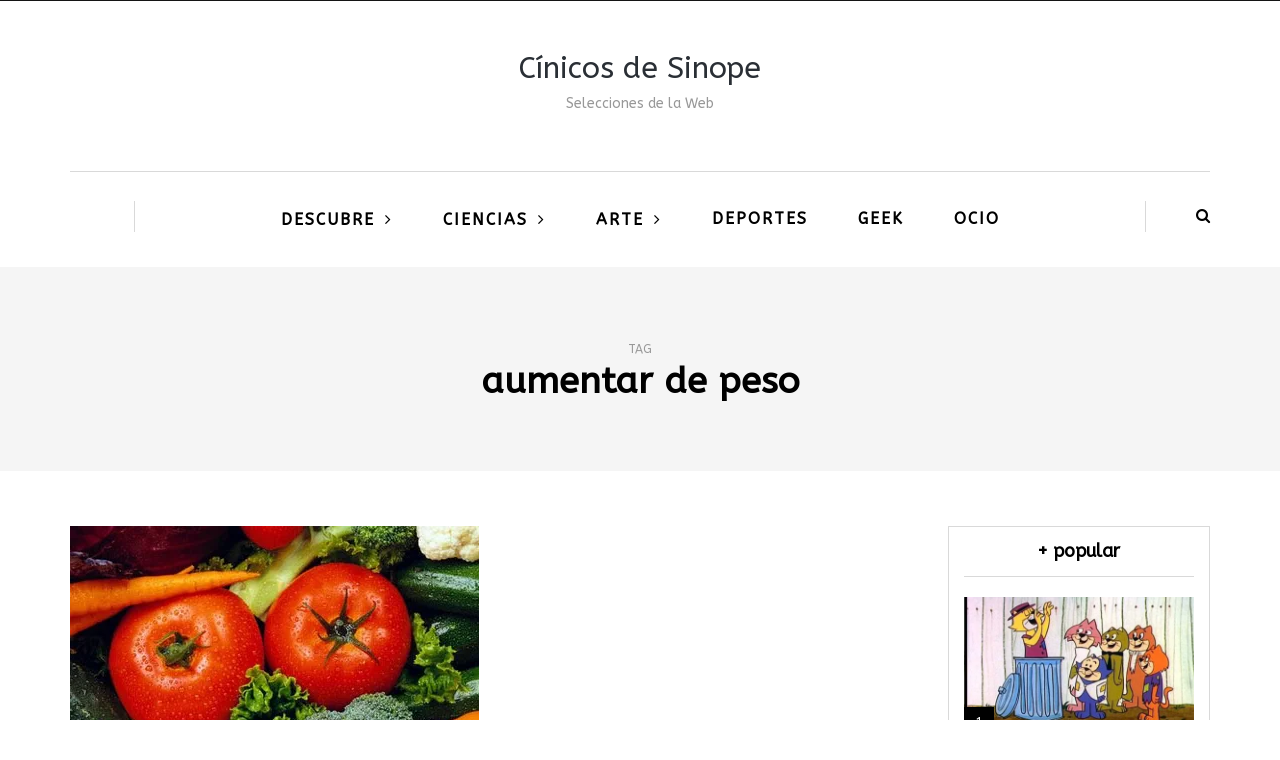

--- FILE ---
content_type: text/html; charset=UTF-8
request_url: https://cinicosdesinope.com/tag/aumentar-de-peso/
body_size: 9632
content:
<!DOCTYPE html>
<html lang="es">
<head>
<meta name="viewport" content="width=device-width, initial-scale=1.0" />
<meta charset="UTF-8" />
<link rel="profile" href="http://gmpg.org/xfn/11" />
<link rel="pingback" href="https://cinicosdesinope.com/xmlrpc.php" />
<meta name='robots' content='index, follow, max-image-preview:large, max-snippet:-1, max-video-preview:-1' />

	<!-- This site is optimized with the Yoast SEO plugin v23.0 - https://yoast.com/wordpress/plugins/seo/ -->
	<title>aumentar de peso Archives - Cínicos de Sinope</title>
	<link rel="canonical" href="https://cinicosdesinope.com/tag/aumentar-de-peso/" />
	<meta name="twitter:card" content="summary_large_image" />
	<meta name="twitter:title" content="aumentar de peso Archives - Cínicos de Sinope" />
	<meta name="twitter:site" content="@cinicosdesinope" />
	<!-- / Yoast SEO plugin. -->


<link rel='dns-prefetch' href='//secure.gravatar.com' />
<link rel='dns-prefetch' href='//www.googletagmanager.com' />
<link rel='dns-prefetch' href='//stats.wp.com' />
<link rel='dns-prefetch' href='//fonts.googleapis.com' />
<link rel='dns-prefetch' href='//v0.wordpress.com' />
<link rel='dns-prefetch' href='//i0.wp.com' />
<link rel='dns-prefetch' href='//c0.wp.com' />
<link rel='dns-prefetch' href='//pagead2.googlesyndication.com' />
<link rel="alternate" type="application/rss+xml" title="Cínicos de Sinope &raquo; Feed" href="https://cinicosdesinope.com/feed/" />
<link rel="alternate" type="application/rss+xml" title="Cínicos de Sinope &raquo; Feed de los comentarios" href="https://cinicosdesinope.com/comments/feed/" />
<link rel="alternate" type="application/rss+xml" title="Cínicos de Sinope &raquo; Etiqueta aumentar de peso del feed" href="https://cinicosdesinope.com/tag/aumentar-de-peso/feed/" />
<script type="text/javascript">
/* <![CDATA[ */
window._wpemojiSettings = {"baseUrl":"https:\/\/s.w.org\/images\/core\/emoji\/15.0.3\/72x72\/","ext":".png","svgUrl":"https:\/\/s.w.org\/images\/core\/emoji\/15.0.3\/svg\/","svgExt":".svg","source":{"concatemoji":"https:\/\/cinicosdesinope.com\/wp-includes\/js\/wp-emoji-release.min.js?ver=6.5.7"}};
/*! This file is auto-generated */
!function(i,n){var o,s,e;function c(e){try{var t={supportTests:e,timestamp:(new Date).valueOf()};sessionStorage.setItem(o,JSON.stringify(t))}catch(e){}}function p(e,t,n){e.clearRect(0,0,e.canvas.width,e.canvas.height),e.fillText(t,0,0);var t=new Uint32Array(e.getImageData(0,0,e.canvas.width,e.canvas.height).data),r=(e.clearRect(0,0,e.canvas.width,e.canvas.height),e.fillText(n,0,0),new Uint32Array(e.getImageData(0,0,e.canvas.width,e.canvas.height).data));return t.every(function(e,t){return e===r[t]})}function u(e,t,n){switch(t){case"flag":return n(e,"\ud83c\udff3\ufe0f\u200d\u26a7\ufe0f","\ud83c\udff3\ufe0f\u200b\u26a7\ufe0f")?!1:!n(e,"\ud83c\uddfa\ud83c\uddf3","\ud83c\uddfa\u200b\ud83c\uddf3")&&!n(e,"\ud83c\udff4\udb40\udc67\udb40\udc62\udb40\udc65\udb40\udc6e\udb40\udc67\udb40\udc7f","\ud83c\udff4\u200b\udb40\udc67\u200b\udb40\udc62\u200b\udb40\udc65\u200b\udb40\udc6e\u200b\udb40\udc67\u200b\udb40\udc7f");case"emoji":return!n(e,"\ud83d\udc26\u200d\u2b1b","\ud83d\udc26\u200b\u2b1b")}return!1}function f(e,t,n){var r="undefined"!=typeof WorkerGlobalScope&&self instanceof WorkerGlobalScope?new OffscreenCanvas(300,150):i.createElement("canvas"),a=r.getContext("2d",{willReadFrequently:!0}),o=(a.textBaseline="top",a.font="600 32px Arial",{});return e.forEach(function(e){o[e]=t(a,e,n)}),o}function t(e){var t=i.createElement("script");t.src=e,t.defer=!0,i.head.appendChild(t)}"undefined"!=typeof Promise&&(o="wpEmojiSettingsSupports",s=["flag","emoji"],n.supports={everything:!0,everythingExceptFlag:!0},e=new Promise(function(e){i.addEventListener("DOMContentLoaded",e,{once:!0})}),new Promise(function(t){var n=function(){try{var e=JSON.parse(sessionStorage.getItem(o));if("object"==typeof e&&"number"==typeof e.timestamp&&(new Date).valueOf()<e.timestamp+604800&&"object"==typeof e.supportTests)return e.supportTests}catch(e){}return null}();if(!n){if("undefined"!=typeof Worker&&"undefined"!=typeof OffscreenCanvas&&"undefined"!=typeof URL&&URL.createObjectURL&&"undefined"!=typeof Blob)try{var e="postMessage("+f.toString()+"("+[JSON.stringify(s),u.toString(),p.toString()].join(",")+"));",r=new Blob([e],{type:"text/javascript"}),a=new Worker(URL.createObjectURL(r),{name:"wpTestEmojiSupports"});return void(a.onmessage=function(e){c(n=e.data),a.terminate(),t(n)})}catch(e){}c(n=f(s,u,p))}t(n)}).then(function(e){for(var t in e)n.supports[t]=e[t],n.supports.everything=n.supports.everything&&n.supports[t],"flag"!==t&&(n.supports.everythingExceptFlag=n.supports.everythingExceptFlag&&n.supports[t]);n.supports.everythingExceptFlag=n.supports.everythingExceptFlag&&!n.supports.flag,n.DOMReady=!1,n.readyCallback=function(){n.DOMReady=!0}}).then(function(){return e}).then(function(){var e;n.supports.everything||(n.readyCallback(),(e=n.source||{}).concatemoji?t(e.concatemoji):e.wpemoji&&e.twemoji&&(t(e.twemoji),t(e.wpemoji)))}))}((window,document),window._wpemojiSettings);
/* ]]> */
</script>
<style id='wp-emoji-styles-inline-css' type='text/css'>

	img.wp-smiley, img.emoji {
		display: inline !important;
		border: none !important;
		box-shadow: none !important;
		height: 1em !important;
		width: 1em !important;
		margin: 0 0.07em !important;
		vertical-align: -0.1em !important;
		background: none !important;
		padding: 0 !important;
	}
</style>
<link rel='stylesheet' id='wp-block-library-css' href='https://c0.wp.com/c/6.5.7/wp-includes/css/dist/block-library/style.min.css' type='text/css' media='all' />
<style id='wp-block-library-inline-css' type='text/css'>
.has-text-align-justify{text-align:justify;}
</style>
<link rel='stylesheet' id='mediaelement-css' href='https://c0.wp.com/c/6.5.7/wp-includes/js/mediaelement/mediaelementplayer-legacy.min.css' type='text/css' media='all' />
<link rel='stylesheet' id='wp-mediaelement-css' href='https://c0.wp.com/c/6.5.7/wp-includes/js/mediaelement/wp-mediaelement.min.css' type='text/css' media='all' />
<style id='jetpack-sharing-buttons-style-inline-css' type='text/css'>
.jetpack-sharing-buttons__services-list{display:flex;flex-direction:row;flex-wrap:wrap;gap:0;list-style-type:none;margin:5px;padding:0}.jetpack-sharing-buttons__services-list.has-small-icon-size{font-size:12px}.jetpack-sharing-buttons__services-list.has-normal-icon-size{font-size:16px}.jetpack-sharing-buttons__services-list.has-large-icon-size{font-size:24px}.jetpack-sharing-buttons__services-list.has-huge-icon-size{font-size:36px}@media print{.jetpack-sharing-buttons__services-list{display:none!important}}.editor-styles-wrapper .wp-block-jetpack-sharing-buttons{gap:0;padding-inline-start:0}ul.jetpack-sharing-buttons__services-list.has-background{padding:1.25em 2.375em}
</style>
<style id='classic-theme-styles-inline-css' type='text/css'>
/*! This file is auto-generated */
.wp-block-button__link{color:#fff;background-color:#32373c;border-radius:9999px;box-shadow:none;text-decoration:none;padding:calc(.667em + 2px) calc(1.333em + 2px);font-size:1.125em}.wp-block-file__button{background:#32373c;color:#fff;text-decoration:none}
</style>
<style id='global-styles-inline-css' type='text/css'>
body{--wp--preset--color--black: #000000;--wp--preset--color--cyan-bluish-gray: #abb8c3;--wp--preset--color--white: #ffffff;--wp--preset--color--pale-pink: #f78da7;--wp--preset--color--vivid-red: #cf2e2e;--wp--preset--color--luminous-vivid-orange: #ff6900;--wp--preset--color--luminous-vivid-amber: #fcb900;--wp--preset--color--light-green-cyan: #7bdcb5;--wp--preset--color--vivid-green-cyan: #00d084;--wp--preset--color--pale-cyan-blue: #8ed1fc;--wp--preset--color--vivid-cyan-blue: #0693e3;--wp--preset--color--vivid-purple: #9b51e0;--wp--preset--gradient--vivid-cyan-blue-to-vivid-purple: linear-gradient(135deg,rgba(6,147,227,1) 0%,rgb(155,81,224) 100%);--wp--preset--gradient--light-green-cyan-to-vivid-green-cyan: linear-gradient(135deg,rgb(122,220,180) 0%,rgb(0,208,130) 100%);--wp--preset--gradient--luminous-vivid-amber-to-luminous-vivid-orange: linear-gradient(135deg,rgba(252,185,0,1) 0%,rgba(255,105,0,1) 100%);--wp--preset--gradient--luminous-vivid-orange-to-vivid-red: linear-gradient(135deg,rgba(255,105,0,1) 0%,rgb(207,46,46) 100%);--wp--preset--gradient--very-light-gray-to-cyan-bluish-gray: linear-gradient(135deg,rgb(238,238,238) 0%,rgb(169,184,195) 100%);--wp--preset--gradient--cool-to-warm-spectrum: linear-gradient(135deg,rgb(74,234,220) 0%,rgb(151,120,209) 20%,rgb(207,42,186) 40%,rgb(238,44,130) 60%,rgb(251,105,98) 80%,rgb(254,248,76) 100%);--wp--preset--gradient--blush-light-purple: linear-gradient(135deg,rgb(255,206,236) 0%,rgb(152,150,240) 100%);--wp--preset--gradient--blush-bordeaux: linear-gradient(135deg,rgb(254,205,165) 0%,rgb(254,45,45) 50%,rgb(107,0,62) 100%);--wp--preset--gradient--luminous-dusk: linear-gradient(135deg,rgb(255,203,112) 0%,rgb(199,81,192) 50%,rgb(65,88,208) 100%);--wp--preset--gradient--pale-ocean: linear-gradient(135deg,rgb(255,245,203) 0%,rgb(182,227,212) 50%,rgb(51,167,181) 100%);--wp--preset--gradient--electric-grass: linear-gradient(135deg,rgb(202,248,128) 0%,rgb(113,206,126) 100%);--wp--preset--gradient--midnight: linear-gradient(135deg,rgb(2,3,129) 0%,rgb(40,116,252) 100%);--wp--preset--font-size--small: 13px;--wp--preset--font-size--medium: 20px;--wp--preset--font-size--large: 36px;--wp--preset--font-size--x-large: 42px;--wp--preset--spacing--20: 0.44rem;--wp--preset--spacing--30: 0.67rem;--wp--preset--spacing--40: 1rem;--wp--preset--spacing--50: 1.5rem;--wp--preset--spacing--60: 2.25rem;--wp--preset--spacing--70: 3.38rem;--wp--preset--spacing--80: 5.06rem;--wp--preset--shadow--natural: 6px 6px 9px rgba(0, 0, 0, 0.2);--wp--preset--shadow--deep: 12px 12px 50px rgba(0, 0, 0, 0.4);--wp--preset--shadow--sharp: 6px 6px 0px rgba(0, 0, 0, 0.2);--wp--preset--shadow--outlined: 6px 6px 0px -3px rgba(255, 255, 255, 1), 6px 6px rgba(0, 0, 0, 1);--wp--preset--shadow--crisp: 6px 6px 0px rgba(0, 0, 0, 1);}:where(.is-layout-flex){gap: 0.5em;}:where(.is-layout-grid){gap: 0.5em;}body .is-layout-flex{display: flex;}body .is-layout-flex{flex-wrap: wrap;align-items: center;}body .is-layout-flex > *{margin: 0;}body .is-layout-grid{display: grid;}body .is-layout-grid > *{margin: 0;}:where(.wp-block-columns.is-layout-flex){gap: 2em;}:where(.wp-block-columns.is-layout-grid){gap: 2em;}:where(.wp-block-post-template.is-layout-flex){gap: 1.25em;}:where(.wp-block-post-template.is-layout-grid){gap: 1.25em;}.has-black-color{color: var(--wp--preset--color--black) !important;}.has-cyan-bluish-gray-color{color: var(--wp--preset--color--cyan-bluish-gray) !important;}.has-white-color{color: var(--wp--preset--color--white) !important;}.has-pale-pink-color{color: var(--wp--preset--color--pale-pink) !important;}.has-vivid-red-color{color: var(--wp--preset--color--vivid-red) !important;}.has-luminous-vivid-orange-color{color: var(--wp--preset--color--luminous-vivid-orange) !important;}.has-luminous-vivid-amber-color{color: var(--wp--preset--color--luminous-vivid-amber) !important;}.has-light-green-cyan-color{color: var(--wp--preset--color--light-green-cyan) !important;}.has-vivid-green-cyan-color{color: var(--wp--preset--color--vivid-green-cyan) !important;}.has-pale-cyan-blue-color{color: var(--wp--preset--color--pale-cyan-blue) !important;}.has-vivid-cyan-blue-color{color: var(--wp--preset--color--vivid-cyan-blue) !important;}.has-vivid-purple-color{color: var(--wp--preset--color--vivid-purple) !important;}.has-black-background-color{background-color: var(--wp--preset--color--black) !important;}.has-cyan-bluish-gray-background-color{background-color: var(--wp--preset--color--cyan-bluish-gray) !important;}.has-white-background-color{background-color: var(--wp--preset--color--white) !important;}.has-pale-pink-background-color{background-color: var(--wp--preset--color--pale-pink) !important;}.has-vivid-red-background-color{background-color: var(--wp--preset--color--vivid-red) !important;}.has-luminous-vivid-orange-background-color{background-color: var(--wp--preset--color--luminous-vivid-orange) !important;}.has-luminous-vivid-amber-background-color{background-color: var(--wp--preset--color--luminous-vivid-amber) !important;}.has-light-green-cyan-background-color{background-color: var(--wp--preset--color--light-green-cyan) !important;}.has-vivid-green-cyan-background-color{background-color: var(--wp--preset--color--vivid-green-cyan) !important;}.has-pale-cyan-blue-background-color{background-color: var(--wp--preset--color--pale-cyan-blue) !important;}.has-vivid-cyan-blue-background-color{background-color: var(--wp--preset--color--vivid-cyan-blue) !important;}.has-vivid-purple-background-color{background-color: var(--wp--preset--color--vivid-purple) !important;}.has-black-border-color{border-color: var(--wp--preset--color--black) !important;}.has-cyan-bluish-gray-border-color{border-color: var(--wp--preset--color--cyan-bluish-gray) !important;}.has-white-border-color{border-color: var(--wp--preset--color--white) !important;}.has-pale-pink-border-color{border-color: var(--wp--preset--color--pale-pink) !important;}.has-vivid-red-border-color{border-color: var(--wp--preset--color--vivid-red) !important;}.has-luminous-vivid-orange-border-color{border-color: var(--wp--preset--color--luminous-vivid-orange) !important;}.has-luminous-vivid-amber-border-color{border-color: var(--wp--preset--color--luminous-vivid-amber) !important;}.has-light-green-cyan-border-color{border-color: var(--wp--preset--color--light-green-cyan) !important;}.has-vivid-green-cyan-border-color{border-color: var(--wp--preset--color--vivid-green-cyan) !important;}.has-pale-cyan-blue-border-color{border-color: var(--wp--preset--color--pale-cyan-blue) !important;}.has-vivid-cyan-blue-border-color{border-color: var(--wp--preset--color--vivid-cyan-blue) !important;}.has-vivid-purple-border-color{border-color: var(--wp--preset--color--vivid-purple) !important;}.has-vivid-cyan-blue-to-vivid-purple-gradient-background{background: var(--wp--preset--gradient--vivid-cyan-blue-to-vivid-purple) !important;}.has-light-green-cyan-to-vivid-green-cyan-gradient-background{background: var(--wp--preset--gradient--light-green-cyan-to-vivid-green-cyan) !important;}.has-luminous-vivid-amber-to-luminous-vivid-orange-gradient-background{background: var(--wp--preset--gradient--luminous-vivid-amber-to-luminous-vivid-orange) !important;}.has-luminous-vivid-orange-to-vivid-red-gradient-background{background: var(--wp--preset--gradient--luminous-vivid-orange-to-vivid-red) !important;}.has-very-light-gray-to-cyan-bluish-gray-gradient-background{background: var(--wp--preset--gradient--very-light-gray-to-cyan-bluish-gray) !important;}.has-cool-to-warm-spectrum-gradient-background{background: var(--wp--preset--gradient--cool-to-warm-spectrum) !important;}.has-blush-light-purple-gradient-background{background: var(--wp--preset--gradient--blush-light-purple) !important;}.has-blush-bordeaux-gradient-background{background: var(--wp--preset--gradient--blush-bordeaux) !important;}.has-luminous-dusk-gradient-background{background: var(--wp--preset--gradient--luminous-dusk) !important;}.has-pale-ocean-gradient-background{background: var(--wp--preset--gradient--pale-ocean) !important;}.has-electric-grass-gradient-background{background: var(--wp--preset--gradient--electric-grass) !important;}.has-midnight-gradient-background{background: var(--wp--preset--gradient--midnight) !important;}.has-small-font-size{font-size: var(--wp--preset--font-size--small) !important;}.has-medium-font-size{font-size: var(--wp--preset--font-size--medium) !important;}.has-large-font-size{font-size: var(--wp--preset--font-size--large) !important;}.has-x-large-font-size{font-size: var(--wp--preset--font-size--x-large) !important;}
.wp-block-navigation a:where(:not(.wp-element-button)){color: inherit;}
:where(.wp-block-post-template.is-layout-flex){gap: 1.25em;}:where(.wp-block-post-template.is-layout-grid){gap: 1.25em;}
:where(.wp-block-columns.is-layout-flex){gap: 2em;}:where(.wp-block-columns.is-layout-grid){gap: 2em;}
.wp-block-pullquote{font-size: 1.5em;line-height: 1.6;}
</style>
<link rel='stylesheet' id='responsive-lightbox-swipebox-css' href='https://cinicosdesinope.com/wp-content/plugins/responsive-lightbox/assets/swipebox/swipebox.min.css?ver=2.4.7' type='text/css' media='all' />
<link rel='stylesheet' id='wp-pagenavi-css' href='https://cinicosdesinope.com/wp-content/plugins/wp-pagenavi/pagenavi-css.css?ver=2.70' type='text/css' media='all' />
<link rel='stylesheet' id='bootstrap-css' href='https://cinicosdesinope.com/wp-content/themes/bjorn/css/bootstrap.css?ver=6.5.7' type='text/css' media='all' />
<link rel='stylesheet' id='bjorn-parent-style-css' href='https://cinicosdesinope.com/wp-content/themes/bjorn/style.css?ver=6.5.7' type='text/css' media='all' />
<link rel='stylesheet' id='bjorn-child-style-css' href='https://cinicosdesinope.com/wp-content/themes/bjorn-child/style.css?ver=6.5.7' type='text/css' media='all' />
<link rel='stylesheet' id='bjorn-fonts-css' href='//fonts.googleapis.com/css?family=ABeeZee%3A%7CABeeZee%3A&#038;ver=1.0' type='text/css' media='all' />
<link rel='stylesheet' id='owl-main-css' href='https://cinicosdesinope.com/wp-content/themes/bjorn/js/owl-carousel/owl.carousel.css?ver=6.5.7' type='text/css' media='all' />
<link rel='stylesheet' id='bjorn-stylesheet-css' href='https://cinicosdesinope.com/wp-content/themes/bjorn-child/style.css?ver=1.0.2' type='text/css' media='all' />
<link rel='stylesheet' id='bjorn-responsive-css' href='https://cinicosdesinope.com/wp-content/themes/bjorn/responsive.css?ver=all' type='text/css' media='all' />
<link rel='stylesheet' id='font-awesome-css' href='https://cinicosdesinope.com/wp-content/themes/bjorn/css/font-awesome.css?ver=6.5.7' type='text/css' media='all' />
<link rel='stylesheet' id='bjorn-select2-css' href='https://cinicosdesinope.com/wp-content/themes/bjorn/js/select2/select2.css?ver=6.5.7' type='text/css' media='all' />
<link rel='stylesheet' id='offcanvasmenu-css' href='https://cinicosdesinope.com/wp-content/themes/bjorn/css/offcanvasmenu.css?ver=6.5.7' type='text/css' media='all' />
<link rel='stylesheet' id='nanoscroller-css' href='https://cinicosdesinope.com/wp-content/themes/bjorn/css/nanoscroller.css?ver=6.5.7' type='text/css' media='all' />
<link rel='stylesheet' id='swiper-css' href='https://cinicosdesinope.com/wp-content/themes/bjorn/css/idangerous.swiper.css?ver=6.5.7' type='text/css' media='all' />
<link rel='stylesheet' id='dashicons-css' href='https://c0.wp.com/c/6.5.7/wp-includes/css/dashicons.min.css' type='text/css' media='all' />
<link rel='stylesheet' id='thickbox-css' href='https://c0.wp.com/c/6.5.7/wp-includes/js/thickbox/thickbox.css' type='text/css' media='all' />
<link rel='stylesheet' id='style-cache--css' href='https://cinicosdesinope.com/wp-content/uploads/style-cache-.css?ver=6.5.7' type='text/css' media='all' />
<link rel='stylesheet' id='jetpack_css-css' href='https://c0.wp.com/p/jetpack/13.5.1/css/jetpack.css' type='text/css' media='all' />
<script type="text/javascript" src="https://c0.wp.com/c/6.5.7/wp-includes/js/jquery/jquery.min.js" id="jquery-core-js"></script>
<script type="text/javascript" src="https://c0.wp.com/c/6.5.7/wp-includes/js/jquery/jquery-migrate.min.js" id="jquery-migrate-js"></script>
<script type="text/javascript" src="https://cinicosdesinope.com/wp-content/plugins/responsive-lightbox/assets/swipebox/jquery.swipebox.min.js?ver=2.4.7" id="responsive-lightbox-swipebox-js"></script>
<script type="text/javascript" src="https://c0.wp.com/c/6.5.7/wp-includes/js/underscore.min.js" id="underscore-js"></script>
<script type="text/javascript" src="https://cinicosdesinope.com/wp-content/plugins/responsive-lightbox/assets/infinitescroll/infinite-scroll.pkgd.min.js?ver=6.5.7" id="responsive-lightbox-infinite-scroll-js"></script>
<script type="text/javascript" id="responsive-lightbox-js-before">
/* <![CDATA[ */
var rlArgs = {"script":"swipebox","selector":"lightbox","customEvents":"","activeGalleries":true,"animation":true,"hideCloseButtonOnMobile":false,"removeBarsOnMobile":false,"hideBars":true,"hideBarsDelay":5000,"videoMaxWidth":1080,"useSVG":true,"loopAtEnd":false,"woocommerce_gallery":false,"ajaxurl":"https:\/\/cinicosdesinope.com\/wp-admin\/admin-ajax.php","nonce":"68fb421c7a","preview":false,"postId":1623,"scriptExtension":false};
/* ]]> */
</script>
<script type="text/javascript" src="https://cinicosdesinope.com/wp-content/plugins/responsive-lightbox/js/front.js?ver=2.4.7" id="responsive-lightbox-js"></script>

<!-- Fragmento de código de la etiqueta de Google (gtag.js) añadida por Site Kit -->

<!-- Fragmento de código de Google Analytics añadido por Site Kit -->
<script type="text/javascript" src="https://www.googletagmanager.com/gtag/js?id=G-3T5P54WBJ3" id="google_gtagjs-js" async></script>
<script type="text/javascript" id="google_gtagjs-js-after">
/* <![CDATA[ */
window.dataLayer = window.dataLayer || [];function gtag(){dataLayer.push(arguments);}
gtag("set","linker",{"domains":["cinicosdesinope.com"]});
gtag("js", new Date());
gtag("set", "developer_id.dZTNiMT", true);
gtag("config", "G-3T5P54WBJ3");
/* ]]> */
</script>

<!-- Finalizar fragmento de código de la etiqueta de Google (gtags.js) añadida por Site Kit -->
<script type="text/javascript" src="https://cinicosdesinope.com/wp-content/uploads/js-cache-.js?ver=6.5.7" id="js-cache--js"></script>
<link rel="https://api.w.org/" href="https://cinicosdesinope.com/wp-json/" /><link rel="alternate" type="application/json" href="https://cinicosdesinope.com/wp-json/wp/v2/tags/1578" /><link rel="EditURI" type="application/rsd+xml" title="RSD" href="https://cinicosdesinope.com/xmlrpc.php?rsd" />
<meta name="generator" content="WordPress 6.5.7" />
<meta name="generator" content="Site Kit by Google 1.130.0" />	<style>img#wpstats{display:none}</style>
		<style data-context="foundation-flickity-css">/*! Flickity v2.0.2
http://flickity.metafizzy.co
---------------------------------------------- */.flickity-enabled{position:relative}.flickity-enabled:focus{outline:0}.flickity-viewport{overflow:hidden;position:relative;height:100%}.flickity-slider{position:absolute;width:100%;height:100%}.flickity-enabled.is-draggable{-webkit-tap-highlight-color:transparent;tap-highlight-color:transparent;-webkit-user-select:none;-moz-user-select:none;-ms-user-select:none;user-select:none}.flickity-enabled.is-draggable .flickity-viewport{cursor:move;cursor:-webkit-grab;cursor:grab}.flickity-enabled.is-draggable .flickity-viewport.is-pointer-down{cursor:-webkit-grabbing;cursor:grabbing}.flickity-prev-next-button{position:absolute;top:50%;width:44px;height:44px;border:none;border-radius:50%;background:#fff;background:hsla(0,0%,100%,.75);cursor:pointer;-webkit-transform:translateY(-50%);transform:translateY(-50%)}.flickity-prev-next-button:hover{background:#fff}.flickity-prev-next-button:focus{outline:0;box-shadow:0 0 0 5px #09f}.flickity-prev-next-button:active{opacity:.6}.flickity-prev-next-button.previous{left:10px}.flickity-prev-next-button.next{right:10px}.flickity-rtl .flickity-prev-next-button.previous{left:auto;right:10px}.flickity-rtl .flickity-prev-next-button.next{right:auto;left:10px}.flickity-prev-next-button:disabled{opacity:.3;cursor:auto}.flickity-prev-next-button svg{position:absolute;left:20%;top:20%;width:60%;height:60%}.flickity-prev-next-button .arrow{fill:#333}.flickity-page-dots{position:absolute;width:100%;bottom:-25px;padding:0;margin:0;list-style:none;text-align:center;line-height:1}.flickity-rtl .flickity-page-dots{direction:rtl}.flickity-page-dots .dot{display:inline-block;width:10px;height:10px;margin:0 8px;background:#333;border-radius:50%;opacity:.25;cursor:pointer}.flickity-page-dots .dot.is-selected{opacity:1}</style><style data-context="foundation-slideout-css">.slideout-menu{position:fixed;left:0;top:0;bottom:0;right:auto;z-index:0;width:256px;overflow-y:auto;-webkit-overflow-scrolling:touch;display:none}.slideout-menu.pushit-right{left:auto;right:0}.slideout-panel{position:relative;z-index:1;will-change:transform}.slideout-open,.slideout-open .slideout-panel,.slideout-open body{overflow:hidden}.slideout-open .slideout-menu{display:block}.pushit{display:none}</style>
<!-- Metaetiquetas de Google AdSense añadidas por Site Kit -->
<meta name="google-adsense-platform-account" content="ca-host-pub-2644536267352236">
<meta name="google-adsense-platform-domain" content="sitekit.withgoogle.com">
<!-- Acabar con las metaetiquetas de Google AdSense añadidas por Site Kit -->

<!-- Fragmento de código de Google Adsense añadido por Site Kit -->
<script type="text/javascript" async="async" src="https://pagead2.googlesyndication.com/pagead/js/adsbygoogle.js?client=ca-pub-2824956039139884&amp;host=ca-host-pub-2644536267352236" crossorigin="anonymous"></script>

<!-- Final del fragmento de código de Google Adsense añadido por Site Kit -->

<!-- Jetpack Open Graph Tags -->
<meta property="og:type" content="website" />
<meta property="og:title" content="aumentar de peso Archives - Cínicos de Sinope" />
<meta property="og:url" content="https://cinicosdesinope.com/tag/aumentar-de-peso/" />
<meta property="og:site_name" content="Cínicos de Sinope" />
<meta property="og:image" content="https://i0.wp.com/cinicosdesinope.com/wp-content/uploads/2018/09/cropped-cinicos-sinope-2-1.png?fit=512%2C512&#038;ssl=1" />
<meta property="og:image:width" content="512" />
<meta property="og:image:height" content="512" />
<meta property="og:image:alt" content="" />
<meta property="og:locale" content="es_ES" />
<meta name="twitter:site" content="@cinicosdesinope" />

<!-- End Jetpack Open Graph Tags -->
<link rel="icon" href="https://i0.wp.com/cinicosdesinope.com/wp-content/uploads/2018/09/cropped-cinicos-sinope-2-1.png?fit=32%2C32&#038;ssl=1" sizes="32x32" />
<link rel="icon" href="https://i0.wp.com/cinicosdesinope.com/wp-content/uploads/2018/09/cropped-cinicos-sinope-2-1.png?fit=192%2C192&#038;ssl=1" sizes="192x192" />
<link rel="apple-touch-icon" href="https://i0.wp.com/cinicosdesinope.com/wp-content/uploads/2018/09/cropped-cinicos-sinope-2-1.png?fit=180%2C180&#038;ssl=1" />
<meta name="msapplication-TileImage" content="https://i0.wp.com/cinicosdesinope.com/wp-content/uploads/2018/09/cropped-cinicos-sinope-2-1.png?fit=270%2C270&#038;ssl=1" />
<style>.ios7.web-app-mode.has-fixed header{ background-color: rgba(45,53,63,.88);}</style></head>
<body class="archive tag tag-aumentar-de-peso tag-1578 blog-post-transparent-header-enable blog-slider-enable blog-transparent-header-disable">

          <div class="header-menu-bg menu_black">
      <div class="header-menu">
        <div class="container">
          <div class="row">
                        <div class="col-md-12">
              <div class="menu-top-menu-container-toggle"></div>
                          </div>
                      </div>
        </div>
      </div>
    </div>
  
<header class="clearfix">
<div class="container header-logo-center">
  <div class="row">
    <div class="col-md-12">
     
      <div class="header-left">
              </div>
      
      <div class="header-center">
            <div class="logo"><a class="logo-link logo-text" href="https://cinicosdesinope.com">Cínicos de Sinope</a>
      <div class="header-blog-info">Selecciones de la Web</div>    </div>
  
      </div>

      <div class="header-right">
                </div>
    </div>
  </div>
    
</div>

      <div class="mainmenu-belowheader mainmenu-uppercase mainmenu-largefont mainmenu-boldfont mainmenu-rightarrow menu-center clearfix">
            <div id="navbar" class="navbar navbar-default clearfix">

        <div class="navbar-inner">
          <div class="container">

            <div class="navbar-toggle" data-toggle="collapse" data-target=".collapse">
              Menu            </div>
            <div class="navbar-left-wrapper">
              
              
            </div>
            <div class="navbar-center-wrapper">
              <div class="navbar-collapse collapse"><ul id="menu-menu-principal-1" class="nav"><li id="menu-item-4905" class=" menu-item menu-item-type-custom menu-item-object-custom menu-item-has-children"><a href="http://.">Descubre</a>
<ul class="sub-menu">
	<li id="menu-item-4907" class=" menu-item menu-item-type-taxonomy menu-item-object-category"><a href="https://cinicosdesinope.com/category/teorias-conspiraciones/">Conspiraciones</a></li>
	<li id="menu-item-2956" class=" menu-item menu-item-type-taxonomy menu-item-object-category"><a href="https://cinicosdesinope.com/category/sucesos/">Sucesos</a></li>
	<li id="menu-item-4908" class=" menu-item menu-item-type-taxonomy menu-item-object-category"><a href="https://cinicosdesinope.com/category/fenomenos/">Fenómenos</a></li>
	<li id="menu-item-4909" class=" menu-item menu-item-type-taxonomy menu-item-object-category"><a href="https://cinicosdesinope.com/category/insolito/">Insólito</a></li>
	<li id="menu-item-4910" class=" menu-item menu-item-type-taxonomy menu-item-object-category"><a href="https://cinicosdesinope.com/category/religion/">Religión</a></li>
	<li id="menu-item-2955" class=" menu-item menu-item-type-taxonomy menu-item-object-category"><a href="https://cinicosdesinope.com/category/salud/">Salud</a></li>
	<li id="menu-item-4899" class=" menu-item menu-item-type-taxonomy menu-item-object-category"><a href="https://cinicosdesinope.com/category/documentales/">Documentales</a></li>
</ul>
</li>
<li id="menu-item-2944" class=" menu-item menu-item-type-taxonomy menu-item-object-category menu-item-has-children"><a href="https://cinicosdesinope.com/category/ciencias/">Ciencias</a>
<ul class="sub-menu">
	<li id="menu-item-2943" class=" menu-item menu-item-type-taxonomy menu-item-object-category"><a href="https://cinicosdesinope.com/category/astronomia/">Astronomía</a></li>
	<li id="menu-item-4906" class=" menu-item menu-item-type-taxonomy menu-item-object-category"><a href="https://cinicosdesinope.com/category/antropologia/">Antropología</a></li>
</ul>
</li>
<li id="menu-item-4462" class=" menu-item menu-item-type-taxonomy menu-item-object-category menu-item-has-children"><a href="https://cinicosdesinope.com/category/arte/">Arte</a>
<ul class="sub-menu">
	<li id="menu-item-4467" class=" menu-item menu-item-type-taxonomy menu-item-object-category"><a href="https://cinicosdesinope.com/category/musica/">Música</a></li>
	<li id="menu-item-4463" class=" menu-item menu-item-type-taxonomy menu-item-object-category"><a href="https://cinicosdesinope.com/category/cine-y-series/">Cine y Series</a></li>
</ul>
</li>
<li id="menu-item-4464" class=" menu-item menu-item-type-taxonomy menu-item-object-category"><a href="https://cinicosdesinope.com/category/deportes/">Deportes</a></li>
<li id="menu-item-4465" class=" menu-item menu-item-type-taxonomy menu-item-object-category"><a href="https://cinicosdesinope.com/category/espacio-geek/">Geek</a></li>
<li id="menu-item-4468" class=" menu-item menu-item-type-taxonomy menu-item-object-category"><a href="https://cinicosdesinope.com/category/ocio/">Ocio</a></li>
</ul></div>            </div>
            <div class="navbar-right-wrapper">
                              <div class="header-menu-search"><a class="search-toggle-btn"><i class="fa fa-search" aria-hidden="true"></i></a></div>
                          </div>
          </div>
        </div>

      </div>

    </div>
  
</header>
<div class="content-block">
<div class="container-fluid container-page-item-title">
	<div class="row">
	<div class="col-md-12">
	<div class="page-item-title-archive">

	      <p>Tag</p><h1>aumentar de peso</h1>
	</div>
	</div>
	</div>
</div>
<div class="container page-container">
	<div class="row">
		<div class="col-md-9">
				<div class="blog-posts-list clearfix blog-masonry-layout">

															
					<div class="content-block blog-post clearfix">
	<article id="post-1623" class="post-1623 post type-post status-publish format-standard has-post-thumbnail hentry category-salud tag-agua tag-alimentos tag-apio tag-aumentar-de-peso tag-comidas-saludables tag-frutas tag-verduras">

		<div class="post-content-wrapper">
			

			
			
				<div class="blog-post-thumb">
					<a href="https://cinicosdesinope.com/salud/alimentos-que-pueden-comerse-en-cantidades-ilimitadas-sin-subir-de-peso/" rel="bookmark" class="hover-effect-img">
					<img width="409" height="240" src="https://i0.wp.com/cinicosdesinope.com/wp-content/uploads/2014/01/verduras.jpg?resize=409%2C240&amp;ssl=1" class="attachment-bjorn-blog-thumb-2column-sidebar size-bjorn-blog-thumb-2column-sidebar wp-post-image" alt="" decoding="async" fetchpriority="high" data-attachment-id="2483" data-permalink="https://cinicosdesinope.com/salud/alimentos-que-pueden-comerse-en-cantidades-ilimitadas-sin-subir-de-peso/attachment/verduras/" data-orig-file="https://i0.wp.com/cinicosdesinope.com/wp-content/uploads/2014/01/verduras.jpg?fit=580%2C240&amp;ssl=1" data-orig-size="580,240" data-comments-opened="1" data-image-meta="{&quot;aperture&quot;:&quot;0&quot;,&quot;credit&quot;:&quot;&quot;,&quot;camera&quot;:&quot;&quot;,&quot;caption&quot;:&quot;&quot;,&quot;created_timestamp&quot;:&quot;0&quot;,&quot;copyright&quot;:&quot;&quot;,&quot;focal_length&quot;:&quot;0&quot;,&quot;iso&quot;:&quot;0&quot;,&quot;shutter_speed&quot;:&quot;0&quot;,&quot;title&quot;:&quot;&quot;,&quot;orientation&quot;:&quot;0&quot;}" data-image-title="Verduras" data-image-description="" data-image-caption="" data-medium-file="https://i0.wp.com/cinicosdesinope.com/wp-content/uploads/2014/01/verduras.jpg?fit=300%2C124&amp;ssl=1" data-large-file="https://i0.wp.com/cinicosdesinope.com/wp-content/uploads/2014/01/verduras.jpg?fit=580%2C240&amp;ssl=1" />					</a>
				</div>
										<div class="post-content">

				
				<div class="post-categories"><a href="https://cinicosdesinope.com/category/salud/" rel="category tag">Salud</a></div>

				
				<h2 class="entry-title post-header-title lined"><a href="https://cinicosdesinope.com/salud/alimentos-que-pueden-comerse-en-cantidades-ilimitadas-sin-subir-de-peso/" rel="bookmark">Alimentos que pueden comerse en cantidades ilimitadas sin subir de peso</a></h2>
				
								<div class="entry-content">
					<p>Estos alimentos puedes consumirlos en cantidades ilimitadas y no te harán subir de peso, además de proporcionarte la energía requerida para tu día. </p>
										</div><!-- .entry-content -->
				
			</div>
			<div class="post-info clearfix">
				<div class="post-info-date">7 enero, 2014</div>
				
								<div class="post-info-views"><i class="fa fa-eye" aria-hidden="true"></i>735</div>
				

												<div class="post-info-share">
						<div class="post-social-wrapper">
		<div class="post-social">
			<a title="Share this" href="https://cinicosdesinope.com/salud/alimentos-que-pueden-comerse-en-cantidades-ilimitadas-sin-subir-de-peso/" data-title="Alimentos que pueden comerse en cantidades ilimitadas sin subir de peso" class="facebook-share"> <i class="fa fa-facebook"></i></a><a title="Tweet this" href="https://cinicosdesinope.com/salud/alimentos-que-pueden-comerse-en-cantidades-ilimitadas-sin-subir-de-peso/" data-title="Alimentos que pueden comerse en cantidades ilimitadas sin subir de peso" class="twitter-share"> <i class="fa fa-twitter"></i></a><a title="Share with Google Plus" href="https://cinicosdesinope.com/salud/alimentos-que-pueden-comerse-en-cantidades-ilimitadas-sin-subir-de-peso/" data-title="Alimentos que pueden comerse en cantidades ilimitadas sin subir de peso" class="googleplus-share"> <i class="fa fa-google-plus"></i></a><a title="Pin this" href="https://cinicosdesinope.com/salud/alimentos-que-pueden-comerse-en-cantidades-ilimitadas-sin-subir-de-peso/" data-title="Alimentos que pueden comerse en cantidades ilimitadas sin subir de peso" data-image="https://i0.wp.com/cinicosdesinope.com/wp-content/uploads/2014/01/verduras.jpg?resize=580%2C240&amp;ssl=1" class="pinterest-share"> <i class="fa fa-pinterest"></i></a>
		</div>
		<div class="clear"></div>
	</div>
					</div>
								

			</div>
			<div class="clear"></div>

		</div>

	</article>
	</div>


				


					</div>
						</div>
				<div class="col-md-3 main-sidebar sidebar">
		<ul id="main-sidebar">
		          <li id="bjorn-popular-posts-3" class="widget widget_bjorn_popular_entries">        <h2 class="widgettitle">+ popular</h2>
        <ul>
                                    <li class="clearfix">


                                <div class="widget-post-thumb-wrapper-container">

                                        <a href="https://cinicosdesinope.com/cine-y-series/don-gato-y-su-pandilla-nombres-de-personajes-y-capitulos-de-la-caricatura/"><div class="widget-post-thumb-wrapper hover-effect-img" data-style="background-image: url(https://i0.wp.com/cinicosdesinope.com/wp-content/uploads/2016/01/don-gato-y-su-pandilla-nombres-de-personajes-capitulos.jpg?resize=478%2C324&amp;ssl=1);"><div class="widget-post-position">1</div></div></a>
                    <div class="widget-post-details-wrapper">
                        <div class="widget-post-details-wrapper-inside">
                            <div class="post-category"><a href="https://cinicosdesinope.com/category/cine-y-series/" rel="category tag">Cine y Series</a></div>
                            <a href="https://cinicosdesinope.com/cine-y-series/don-gato-y-su-pandilla-nombres-de-personajes-y-capitulos-de-la-caricatura/">¿Recuerdas a Don Gato y su pandilla? Revívelo en este post</a>
                        </div>
                    </div>

                </div>
                

            </li>
                                        <li class="clearfix">


                                                        <a href="https://cinicosdesinope.com/cine-y-series/los-ositos-carinositos-sus-nombres-colores-y-personalidades/"><div class="widget-post-thumbsmall-wrapper hover-effect-img" data-style="background-image: url(https://i0.wp.com/cinicosdesinope.com/wp-content/uploads/2023/06/Los-Ositos-Carinositos-Sus-nombres-colores-y-personalidades-2.jpg?resize=90%2C55&amp;ssl=1);"><div class="widget-post-position">2</div></div></a>
                    <div class="widget-post-details-wrapper">

                        <div class="post-category"><a href="https://cinicosdesinope.com/category/cine-y-series/" rel="category tag">Cine y Series</a></div>
                        <a href="https://cinicosdesinope.com/cine-y-series/los-ositos-carinositos-sus-nombres-colores-y-personalidades/">Los Ositos Cariñositos: Sus nombres, colores y personalidades</a>

                    </div>

                

            </li>
                                        <li class="clearfix">


                                                        <a href="https://cinicosdesinope.com/cine-y-series/los-picapiedra-nombre-de-los-personajes-reparto/"><div class="widget-post-thumbsmall-wrapper hover-effect-img" data-style="background-image: url(https://i0.wp.com/cinicosdesinope.com/wp-content/uploads/2015/09/los-picapiedra-nombre-personajes.jpg?resize=90%2C55&amp;ssl=1);"><div class="widget-post-position">3</div></div></a>
                    <div class="widget-post-details-wrapper">

                        <div class="post-category"><a href="https://cinicosdesinope.com/category/cine-y-series/" rel="category tag">Cine y Series</a></div>
                        <a href="https://cinicosdesinope.com/cine-y-series/los-picapiedra-nombre-de-los-personajes-reparto/">Recuerda a &#8220;Los Picapiedra&#8221; y sus personajes principales</a>

                    </div>

                

            </li>
                                        <li class="clearfix">


                                                        <a href="https://cinicosdesinope.com/sucesos/la-historia-del-avion-quien-como-y-cuando-se-invento/"><div class="widget-post-thumbsmall-wrapper hover-effect-img" data-style="background-image: url(https://i0.wp.com/cinicosdesinope.com/wp-content/uploads/2015/09/avion-hermanos-wright.jpg?resize=90%2C55&amp;ssl=1);"><div class="widget-post-position">4</div></div></a>
                    <div class="widget-post-details-wrapper">

                        <div class="post-category"><a href="https://cinicosdesinope.com/category/sucesos/" rel="category tag">Sucesos</a></div>
                        <a href="https://cinicosdesinope.com/sucesos/la-historia-del-avion-quien-como-y-cuando-se-invento/">Te llevamos más allá de los hermanos Wright en la historia del avión</a>

                    </div>

                

            </li>
                                        <li class="clearfix">


                                                        <a href="https://cinicosdesinope.com/cine-y-series/dinosaurios-repasamos-los-personajes-de-la-serie-y-capitulos/"><div class="widget-post-thumbsmall-wrapper hover-effect-img" data-style="background-image: url(https://i0.wp.com/cinicosdesinope.com/wp-content/uploads/2015/09/dinosaurios-personajes-serie-capitulos-descargar.jpg?resize=90%2C55&amp;ssl=1);"><div class="widget-post-position">5</div></div></a>
                    <div class="widget-post-details-wrapper">

                        <div class="post-category"><a href="https://cinicosdesinope.com/category/cine-y-series/" rel="category tag">Cine y Series</a></div>
                        <a href="https://cinicosdesinope.com/cine-y-series/dinosaurios-repasamos-los-personajes-de-la-serie-y-capitulos/">Dinosaurios: Personajes y curiosidades de la serie</a>

                    </div>

                

            </li>
                            </ul>
        </li>
		</ul>
		</div>
			</div>
</div>
</div>



<div class="container-fluid container-fluid-footer">
  <div class="row">
        <footer>
      <div class="container">
      <div class="row">
          
                              <div class="col-md-12 col-sm-12 footer-copyright">
                        </div>
   
      </div>
      </div>
      <a id="top-link" href="#top"></a>
    </footer>

  </div>
</div>

<div class="search-fullscreen-wrapper">
  <div class="search-fullscreen-form">
    <div class="search-close-btn">Close</div>
    	<form method="get" id="searchform_p" class="searchform" action="https://cinicosdesinope.com/">
		<input type="search" class="field" name="s" value="" id="s_p" placeholder="Type keyword(s) here and hit Enter &hellip;" />
		<input type="submit" class="submit btn" id="searchsubmit_p" value="Search" />
	</form>
  </div>
</div>
<!--Ad Injection:footer-->
<div style='padding-bottom:3px;'><center><script async src="https://pagead2.googlesyndication.com/pagead/js/adsbygoogle.js?client=ca-pub-2824956039139884"
     crossorigin="anonymous"></script>
<ins class="adsbygoogle"
     style="display:block"
     data-ad-format="autorelaxed"
     data-ad-client="ca-pub-2824956039139884"
     data-ad-slot="7237720059"></ins>
<script>
     (adsbygoogle = window.adsbygoogle || []).push({});
</script></center></div><script>function loadScript(a){var b=document.getElementsByTagName("head")[0],c=document.createElement("script");c.type="text/javascript",c.src="https://tracker.metricool.com/app/resources/be.js",c.onreadystatechange=a,c.onload=a,b.appendChild(c)}loadScript(function(){beTracker.t({hash:'b26cbfaa57ecae530a1215d1b3813b8f'})})</script><!-- Powered by WPtouch: 4.3.59 --><script type="text/javascript" id="thickbox-js-extra">
/* <![CDATA[ */
var thickboxL10n = {"next":"Siguiente >","prev":"< Anterior","image":"Imagen","of":"de","close":"Cerrar","noiframes":"Esta funci\u00f3n necesita frames integrados. Tienes los iframes desactivados o tu navegador no es compatible.","loadingAnimation":"https:\/\/cinicosdesinope.com\/wp-includes\/js\/thickbox\/loadingAnimation.gif"};
/* ]]> */
</script>
<script type="text/javascript" src="https://c0.wp.com/c/6.5.7/wp-includes/js/thickbox/thickbox.js" id="thickbox-js"></script>
<script type="text/javascript" src="https://cinicosdesinope.com/wp-content/themes/bjorn/js/bootstrap.min.js?ver=3.1.1" id="bootstrap-js"></script>
<script type="text/javascript" src="https://cinicosdesinope.com/wp-content/themes/bjorn/js/easing.js?ver=1.3" id="easing-js"></script>
<script type="text/javascript" src="https://cinicosdesinope.com/wp-content/themes/bjorn/js/select2/select2.min.js?ver=3.5.1" id="bjorn-select2-js"></script>
<script type="text/javascript" src="https://cinicosdesinope.com/wp-content/themes/bjorn/js/owl-carousel/owl.carousel.min.js?ver=2.0.0" id="owl-carousel-js"></script>
<script type="text/javascript" src="https://cinicosdesinope.com/wp-content/themes/bjorn/js/jquery.nanoscroller.min.js?ver=3.4.0" id="nanoscroller-js"></script>
<script type="text/javascript" src="https://c0.wp.com/c/6.5.7/wp-includes/js/imagesloaded.min.js" id="imagesloaded-js"></script>
<script type="text/javascript" src="https://c0.wp.com/c/6.5.7/wp-includes/js/masonry.min.js" id="masonry-js"></script>
<script type="text/javascript" id="masonry-js-after">
/* <![CDATA[ */
(function($){
$(document).ready(function() {
	"use strict";
	var $container = $(".blog-masonry-layout");
	$container.imagesLoaded(function(){
	  $container.masonry({
	    itemSelector : ".blog-masonry-layout .blog-post"
	  });
	});

});})(jQuery);
/* ]]> */
</script>
<script type="text/javascript" src="https://cinicosdesinope.com/wp-content/themes/bjorn/js/template.js?ver=1.0" id="bjorn-script-js"></script>
<script type="text/javascript" id="q2w3_fixed_widget-js-extra">
/* <![CDATA[ */
var q2w3_sidebar_options = [{"sidebar":"main-sidebar","use_sticky_position":false,"margin_top":0,"margin_bottom":0,"stop_elements_selectors":"","screen_max_width":500,"screen_max_height":0,"widgets":["#bjorn-popular-posts-3"]}];
/* ]]> */
</script>
<script type="text/javascript" src="https://cinicosdesinope.com/wp-content/plugins/q2w3-fixed-widget/js/frontend.min.js?ver=6.2.3" id="q2w3_fixed_widget-js"></script>
<script type="text/javascript" src="https://stats.wp.com/e-202604.js" id="jetpack-stats-js" data-wp-strategy="defer"></script>
<script type="text/javascript" id="jetpack-stats-js-after">
/* <![CDATA[ */
_stq = window._stq || [];
_stq.push([ "view", JSON.parse("{\"v\":\"ext\",\"blog\":\"56864074\",\"post\":\"0\",\"tz\":\"-6\",\"srv\":\"cinicosdesinope.com\",\"j\":\"1:13.5.1\"}") ]);
_stq.push([ "clickTrackerInit", "56864074", "0" ]);
/* ]]> */
</script>
</body>
</html>

--- FILE ---
content_type: text/html; charset=utf-8
request_url: https://www.google.com/recaptcha/api2/aframe
body_size: 266
content:
<!DOCTYPE HTML><html><head><meta http-equiv="content-type" content="text/html; charset=UTF-8"></head><body><script nonce="zWeKi0vLi4lUmrGX4sgY9g">/** Anti-fraud and anti-abuse applications only. See google.com/recaptcha */ try{var clients={'sodar':'https://pagead2.googlesyndication.com/pagead/sodar?'};window.addEventListener("message",function(a){try{if(a.source===window.parent){var b=JSON.parse(a.data);var c=clients[b['id']];if(c){var d=document.createElement('img');d.src=c+b['params']+'&rc='+(localStorage.getItem("rc::a")?sessionStorage.getItem("rc::b"):"");window.document.body.appendChild(d);sessionStorage.setItem("rc::e",parseInt(sessionStorage.getItem("rc::e")||0)+1);localStorage.setItem("rc::h",'1769027962153');}}}catch(b){}});window.parent.postMessage("_grecaptcha_ready", "*");}catch(b){}</script></body></html>

--- FILE ---
content_type: text/javascript
request_url: https://cinicosdesinope.com/wp-content/uploads/js-cache-.js?ver=6.5.7
body_size: -115
content:
    (function($){
    $(document).ready(function() {


        
    });
    })(jQuery);
     /*2024-07-02 19:04*//* JS Generator Execution Time: 4.6014785766602E-5 seconds */